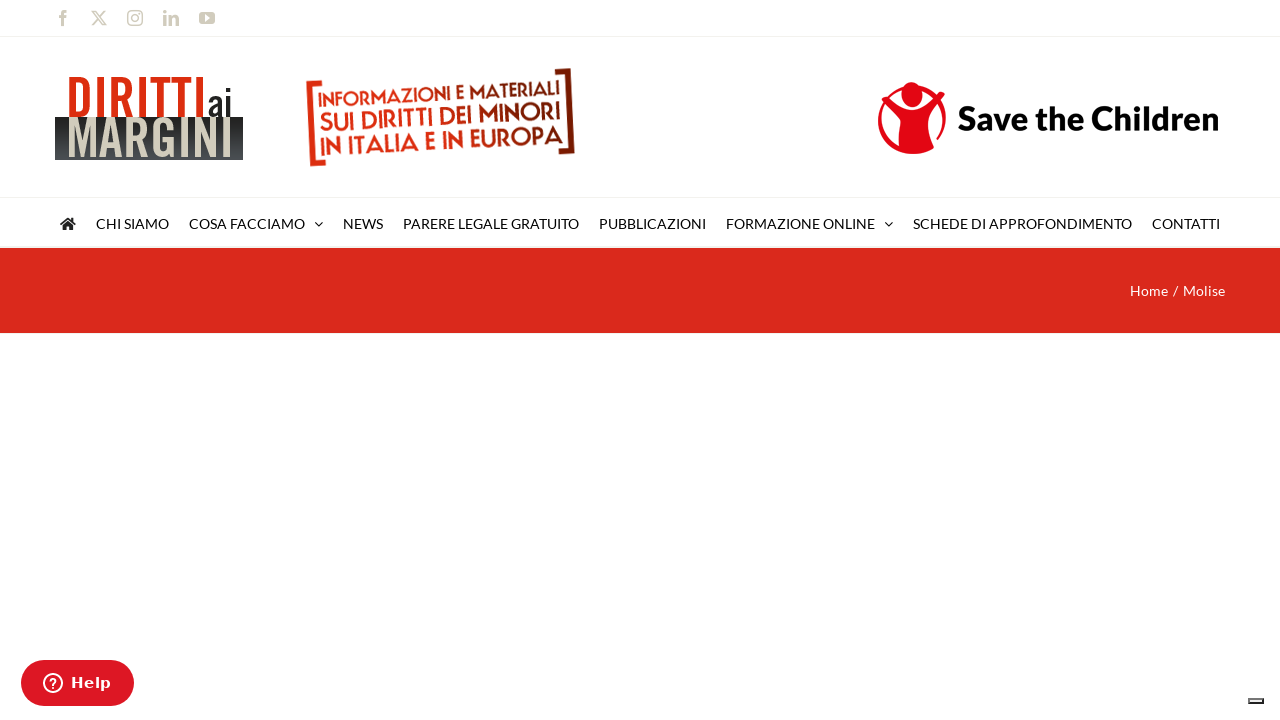

--- FILE ---
content_type: text/html; charset=UTF-8
request_url: https://legale.savethechildren.it/9518380e-5b3b-42e8-9a29-4bfaa6837763/
body_size: 7110
content:
<!DOCTYPE html>
<html class="avada-html-layout-wide avada-html-header-position-top" lang="it-IT">
<head>
	<meta http-equiv="X-UA-Compatible" content="IE=edge" />
	<meta http-equiv="Content-Type" content="text/html; charset=utf-8"/>
	<meta name="viewport" content="width=device-width, initial-scale=1" />
	<meta name='robots' content='index, follow, max-image-preview:large, max-snippet:-1, max-video-preview:-1' />
	<style>img:is([sizes="auto" i], [sizes^="auto," i]) { contain-intrinsic-size: 3000px 1500px }</style>
	<link rel="alternate" hreflang="it" href="https://legale.savethechildren.it/9518380e-5b3b-42e8-9a29-4bfaa6837763/" />
<link rel="alternate" hreflang="x-default" href="https://legale.savethechildren.it/9518380e-5b3b-42e8-9a29-4bfaa6837763/" />

	<!-- This site is optimized with the Yoast SEO plugin v26.4 - https://yoast.com/wordpress/plugins/seo/ -->
	<title>Molise | Diritti ai Margini</title>
	<link rel="canonical" href="https://legale.savethechildren.it/9518380e-5b3b-42e8-9a29-4bfaa6837763/" />
	<meta property="og:locale" content="it_IT" />
	<meta property="og:type" content="article" />
	<meta property="og:title" content="Molise | Diritti ai Margini" />
	<meta property="og:url" content="https://legale.savethechildren.it/9518380e-5b3b-42e8-9a29-4bfaa6837763/" />
	<meta property="og:site_name" content="Diritti ai Margini" />
	<meta property="article:publisher" content="https://www.facebook.com/savethechildrenitalia" />
	<meta property="article:published_time" content="2013-03-28T11:39:06+00:00" />
	<meta property="article:modified_time" content="2017-11-13T10:55:07+00:00" />
	<meta name="author" content="TeamDev" />
	<meta name="twitter:card" content="summary_large_image" />
	<meta name="twitter:creator" content="@SaveChildrenIT" />
	<meta name="twitter:site" content="@SaveChildrenIT" />
	<meta name="twitter:label1" content="Scritto da" />
	<meta name="twitter:data1" content="TeamDev" />
	<script type="application/ld+json" class="yoast-schema-graph">{"@context":"https://schema.org","@graph":[{"@type":"WebPage","@id":"https://legale.savethechildren.it/9518380e-5b3b-42e8-9a29-4bfaa6837763/","url":"https://legale.savethechildren.it/9518380e-5b3b-42e8-9a29-4bfaa6837763/","name":"Molise | Diritti ai Margini","isPartOf":{"@id":"https://legale.savethechildren.it/#website"},"datePublished":"2013-03-28T11:39:06+00:00","dateModified":"2017-11-13T10:55:07+00:00","author":{"@id":"https://legale.savethechildren.it/#/schema/person/880d2c2da40a34d677c5ea7840aa07d5"},"breadcrumb":{"@id":"https://legale.savethechildren.it/9518380e-5b3b-42e8-9a29-4bfaa6837763/#breadcrumb"},"inLanguage":"it-IT","potentialAction":[{"@type":"ReadAction","target":["https://legale.savethechildren.it/9518380e-5b3b-42e8-9a29-4bfaa6837763/"]}]},{"@type":"BreadcrumbList","@id":"https://legale.savethechildren.it/9518380e-5b3b-42e8-9a29-4bfaa6837763/#breadcrumb","itemListElement":[{"@type":"ListItem","position":1,"name":"Home","item":"https://legale.savethechildren.it/"},{"@type":"ListItem","position":2,"name":"Molise"}]},{"@type":"WebSite","@id":"https://legale.savethechildren.it/#website","url":"https://legale.savethechildren.it/","name":"Diritti ai Margini","description":"Informazioni e materiali sui diritti dei minori in Italia e in Europa","potentialAction":[{"@type":"SearchAction","target":{"@type":"EntryPoint","urlTemplate":"https://legale.savethechildren.it/?s={search_term_string}"},"query-input":{"@type":"PropertyValueSpecification","valueRequired":true,"valueName":"search_term_string"}}],"inLanguage":"it-IT"},{"@type":"Person","@id":"https://legale.savethechildren.it/#/schema/person/880d2c2da40a34d677c5ea7840aa07d5","name":"TeamDev","image":{"@type":"ImageObject","inLanguage":"it-IT","@id":"https://legale.savethechildren.it/#/schema/person/image/","url":"https://secure.gravatar.com/avatar/08bb71781cec6c30b0f70a2f0cf1f257c98abfd1dfc53b88e5b5f574d5aaf711?s=96&d=mm&r=g","contentUrl":"https://secure.gravatar.com/avatar/08bb71781cec6c30b0f70a2f0cf1f257c98abfd1dfc53b88e5b5f574d5aaf711?s=96&d=mm&r=g","caption":"TeamDev"},"url":"https://legale.savethechildren.it/author/teamdev/"}]}</script>
	<!-- / Yoast SEO plugin. -->


<link rel="alternate" type="application/rss+xml" title="Diritti ai Margini &raquo; Feed" href="https://legale.savethechildren.it/feed/" />
<link rel="alternate" type="application/rss+xml" title="Diritti ai Margini &raquo; Feed dei commenti" href="https://legale.savethechildren.it/comments/feed/" />
					<link rel="shortcut icon" href="https://legale.savethechildren.it/wp-content/uploads/2017/05/favicon-16x16.png" type="image/x-icon" />
		
					<!-- Apple Touch Icon -->
			<link rel="apple-touch-icon" sizes="180x180" href="https://legale.savethechildren.it/wp-content/uploads/2017/05/apple-icon-114x114.png">
		
					<!-- Android Icon -->
			<link rel="icon" sizes="192x192" href="https://legale.savethechildren.it/wp-content/uploads/2017/05/apple-icon-57x57.png">
		
					<!-- MS Edge Icon -->
			<meta name="msapplication-TileImage" content="https://legale.savethechildren.it/wp-content/uploads/2017/05/apple-icon-72x72.png">
						<!-- This site uses the Google Analytics by ExactMetrics plugin v8.10.1 - Using Analytics tracking - https://www.exactmetrics.com/ -->
		<!-- Note: ExactMetrics is not currently configured on this site. The site owner needs to authenticate with Google Analytics in the ExactMetrics settings panel. -->
					<!-- No tracking code set -->
				<!-- / Google Analytics by ExactMetrics -->
		<script type="text/javascript">
/* <![CDATA[ */
window._wpemojiSettings = {"baseUrl":"https:\/\/s.w.org\/images\/core\/emoji\/16.0.1\/72x72\/","ext":".png","svgUrl":"https:\/\/s.w.org\/images\/core\/emoji\/16.0.1\/svg\/","svgExt":".svg","source":{"concatemoji":"https:\/\/legale.savethechildren.it\/wp-includes\/js\/wp-emoji-release.min.js"}};
/*! This file is auto-generated */
!function(s,n){var o,i,e;function c(e){try{var t={supportTests:e,timestamp:(new Date).valueOf()};sessionStorage.setItem(o,JSON.stringify(t))}catch(e){}}function p(e,t,n){e.clearRect(0,0,e.canvas.width,e.canvas.height),e.fillText(t,0,0);var t=new Uint32Array(e.getImageData(0,0,e.canvas.width,e.canvas.height).data),a=(e.clearRect(0,0,e.canvas.width,e.canvas.height),e.fillText(n,0,0),new Uint32Array(e.getImageData(0,0,e.canvas.width,e.canvas.height).data));return t.every(function(e,t){return e===a[t]})}function u(e,t){e.clearRect(0,0,e.canvas.width,e.canvas.height),e.fillText(t,0,0);for(var n=e.getImageData(16,16,1,1),a=0;a<n.data.length;a++)if(0!==n.data[a])return!1;return!0}function f(e,t,n,a){switch(t){case"flag":return n(e,"\ud83c\udff3\ufe0f\u200d\u26a7\ufe0f","\ud83c\udff3\ufe0f\u200b\u26a7\ufe0f")?!1:!n(e,"\ud83c\udde8\ud83c\uddf6","\ud83c\udde8\u200b\ud83c\uddf6")&&!n(e,"\ud83c\udff4\udb40\udc67\udb40\udc62\udb40\udc65\udb40\udc6e\udb40\udc67\udb40\udc7f","\ud83c\udff4\u200b\udb40\udc67\u200b\udb40\udc62\u200b\udb40\udc65\u200b\udb40\udc6e\u200b\udb40\udc67\u200b\udb40\udc7f");case"emoji":return!a(e,"\ud83e\udedf")}return!1}function g(e,t,n,a){var r="undefined"!=typeof WorkerGlobalScope&&self instanceof WorkerGlobalScope?new OffscreenCanvas(300,150):s.createElement("canvas"),o=r.getContext("2d",{willReadFrequently:!0}),i=(o.textBaseline="top",o.font="600 32px Arial",{});return e.forEach(function(e){i[e]=t(o,e,n,a)}),i}function t(e){var t=s.createElement("script");t.src=e,t.defer=!0,s.head.appendChild(t)}"undefined"!=typeof Promise&&(o="wpEmojiSettingsSupports",i=["flag","emoji"],n.supports={everything:!0,everythingExceptFlag:!0},e=new Promise(function(e){s.addEventListener("DOMContentLoaded",e,{once:!0})}),new Promise(function(t){var n=function(){try{var e=JSON.parse(sessionStorage.getItem(o));if("object"==typeof e&&"number"==typeof e.timestamp&&(new Date).valueOf()<e.timestamp+604800&&"object"==typeof e.supportTests)return e.supportTests}catch(e){}return null}();if(!n){if("undefined"!=typeof Worker&&"undefined"!=typeof OffscreenCanvas&&"undefined"!=typeof URL&&URL.createObjectURL&&"undefined"!=typeof Blob)try{var e="postMessage("+g.toString()+"("+[JSON.stringify(i),f.toString(),p.toString(),u.toString()].join(",")+"));",a=new Blob([e],{type:"text/javascript"}),r=new Worker(URL.createObjectURL(a),{name:"wpTestEmojiSupports"});return void(r.onmessage=function(e){c(n=e.data),r.terminate(),t(n)})}catch(e){}c(n=g(i,f,p,u))}t(n)}).then(function(e){for(var t in e)n.supports[t]=e[t],n.supports.everything=n.supports.everything&&n.supports[t],"flag"!==t&&(n.supports.everythingExceptFlag=n.supports.everythingExceptFlag&&n.supports[t]);n.supports.everythingExceptFlag=n.supports.everythingExceptFlag&&!n.supports.flag,n.DOMReady=!1,n.readyCallback=function(){n.DOMReady=!0}}).then(function(){return e}).then(function(){var e;n.supports.everything||(n.readyCallback(),(e=n.source||{}).concatemoji?t(e.concatemoji):e.wpemoji&&e.twemoji&&(t(e.twemoji),t(e.wpemoji)))}))}((window,document),window._wpemojiSettings);
/* ]]> */
</script>
<style id='wp-emoji-styles-inline-css' type='text/css'>

	img.wp-smiley, img.emoji {
		display: inline !important;
		border: none !important;
		box-shadow: none !important;
		height: 1em !important;
		width: 1em !important;
		margin: 0 0.07em !important;
		vertical-align: -0.1em !important;
		background: none !important;
		padding: 0 !important;
	}
</style>
<link rel='stylesheet' id='wpml-legacy-horizontal-list-0-css' href='https://legale.savethechildren.it/wp-content/plugins/sitepress-multilingual-cms/templates/language-switchers/legacy-list-horizontal/style.min.css' type='text/css' media='all' />
<link rel='stylesheet' id='search-filter-chosen-styles-css' href='https://legale.savethechildren.it/wp-content/plugins/search-filter-pro/public/assets/css/chosen.min.css' type='text/css' media='all' />
<link rel='stylesheet' id='search-filter-plugin-styles-css' href='https://legale.savethechildren.it/wp-content/plugins/search-filter-pro/public/assets/css/search-filter.min.css' type='text/css' media='all' />
<link rel='stylesheet' id='cms-navigation-style-base-css' href='https://legale.savethechildren.it/wp-content/plugins/wpml-cms-nav/res/css/cms-navigation-base.css' type='text/css' media='screen' />
<link rel='stylesheet' id='cms-navigation-style-css' href='https://legale.savethechildren.it/wp-content/plugins/wpml-cms-nav/res/css/cms-navigation.css' type='text/css' media='screen' />
<link rel='stylesheet' id='taxopress-frontend-css-css' href='https://legale.savethechildren.it/wp-content/plugins/simple-tags/assets/frontend/css/frontend.css' type='text/css' media='all' />
<link rel='stylesheet' id='fusion-dynamic-css-css' href='https://legale.savethechildren.it/wp-content/uploads/fusion-styles/e6170c1e1048ef08f5ddc1899c40735c.min.css' type='text/css' media='all' />
<script type="text/javascript" src="https://legale.savethechildren.it/wp-includes/js/jquery/jquery.min.js" id="jquery-core-js"></script>
<script type="text/javascript" src="https://legale.savethechildren.it/wp-includes/js/jquery/jquery-migrate.min.js" id="jquery-migrate-js"></script>
<script type="text/javascript" src="https://legale.savethechildren.it/wp-content/plugins/simple-tags/assets/frontend/js/frontend.js" id="taxopress-frontend-js-js"></script>
<link rel="https://api.w.org/" href="https://legale.savethechildren.it/wp-json/" /><link rel="alternate" title="JSON" type="application/json" href="https://legale.savethechildren.it/wp-json/wp/v2/posts/1681" /><link rel="EditURI" type="application/rsd+xml" title="RSD" href="https://legale.savethechildren.it/xmlrpc.php?rsd" />
<meta name="generator" content="WordPress 6.8.3" />
<link rel='shortlink' href='https://legale.savethechildren.it/?p=1681' />
<link rel="alternate" title="oEmbed (JSON)" type="application/json+oembed" href="https://legale.savethechildren.it/wp-json/oembed/1.0/embed?url=https%3A%2F%2Flegale.savethechildren.it%2F9518380e-5b3b-42e8-9a29-4bfaa6837763%2F" />
<link rel="alternate" title="oEmbed (XML)" type="text/xml+oembed" href="https://legale.savethechildren.it/wp-json/oembed/1.0/embed?url=https%3A%2F%2Flegale.savethechildren.it%2F9518380e-5b3b-42e8-9a29-4bfaa6837763%2F&#038;format=xml" />
<meta name="generator" content="WPML ver:4.8.6 stt:27;" />
<style type="text/css" id="css-fb-visibility">@media screen and (max-width: 640px){.fusion-no-small-visibility{display:none !important;}body .sm-text-align-center{text-align:center !important;}body .sm-text-align-left{text-align:left !important;}body .sm-text-align-right{text-align:right !important;}body .sm-text-align-justify{text-align:justify !important;}body .sm-flex-align-center{justify-content:center !important;}body .sm-flex-align-flex-start{justify-content:flex-start !important;}body .sm-flex-align-flex-end{justify-content:flex-end !important;}body .sm-mx-auto{margin-left:auto !important;margin-right:auto !important;}body .sm-ml-auto{margin-left:auto !important;}body .sm-mr-auto{margin-right:auto !important;}body .fusion-absolute-position-small{position:absolute;top:auto;width:100%;}.awb-sticky.awb-sticky-small{ position: sticky; top: var(--awb-sticky-offset,0); }}@media screen and (min-width: 641px) and (max-width: 1024px){.fusion-no-medium-visibility{display:none !important;}body .md-text-align-center{text-align:center !important;}body .md-text-align-left{text-align:left !important;}body .md-text-align-right{text-align:right !important;}body .md-text-align-justify{text-align:justify !important;}body .md-flex-align-center{justify-content:center !important;}body .md-flex-align-flex-start{justify-content:flex-start !important;}body .md-flex-align-flex-end{justify-content:flex-end !important;}body .md-mx-auto{margin-left:auto !important;margin-right:auto !important;}body .md-ml-auto{margin-left:auto !important;}body .md-mr-auto{margin-right:auto !important;}body .fusion-absolute-position-medium{position:absolute;top:auto;width:100%;}.awb-sticky.awb-sticky-medium{ position: sticky; top: var(--awb-sticky-offset,0); }}@media screen and (min-width: 1025px){.fusion-no-large-visibility{display:none !important;}body .lg-text-align-center{text-align:center !important;}body .lg-text-align-left{text-align:left !important;}body .lg-text-align-right{text-align:right !important;}body .lg-text-align-justify{text-align:justify !important;}body .lg-flex-align-center{justify-content:center !important;}body .lg-flex-align-flex-start{justify-content:flex-start !important;}body .lg-flex-align-flex-end{justify-content:flex-end !important;}body .lg-mx-auto{margin-left:auto !important;margin-right:auto !important;}body .lg-ml-auto{margin-left:auto !important;}body .lg-mr-auto{margin-right:auto !important;}body .fusion-absolute-position-large{position:absolute;top:auto;width:100%;}.awb-sticky.awb-sticky-large{ position: sticky; top: var(--awb-sticky-offset,0); }}</style><style type="text/css">a.st_tag, a.internal_tag, .st_tag, .internal_tag { text-decoration: underline !important; }</style><style type="text/css">.recentcomments a{display:inline !important;padding:0 !important;margin:0 !important;}</style>		<script type="text/javascript">
			var doc = document.documentElement;
			doc.setAttribute( 'data-useragent', navigator.userAgent );
		</script>
		
	<!-- Google Tag Manager -->
<script>(function(w,d,s,l,i){w[l]=w[l]||[];w[l].push({'gtm.start':
new Date().getTime(),event:'gtm.js'});var f=d.getElementsByTagName(s)[0],
j=d.createElement(s),dl=l!='dataLayer'?'&l='+l:'';j.async=true;j.src=
'https://www.googletagmanager.com/gtm.js?id='+i+dl;f.parentNode.insertBefore(j,f);
})(window,document,'script','dataLayer','GTM-THPNMSPS');</script>
<!-- End Google Tag Manager -->
<!--Start of Zendesk Chat Script-->
<script type="text/javascript">
window.$zopim||(function(d,s){var z=$zopim=function(c){z._.push(c)},$=z.s=
d.createElement(s),e=d.getElementsByTagName(s)[0];z.set=function(o){z.set.
_.push(o)};z._=[];z.set._=[];$.async=!0;$.setAttribute("charset","utf-8");
$.src="https://v2.zopim.com/?1phghuUfTftYCKGZskBLGnEDPfXCes2o";z.t=+new Date;$.
type="text/javascript";e.parentNode.insertBefore($,e)})(document,"script");
</script>
<!--End of Zendesk Chat Script--></head>

<body class="wp-singular post-template-default single single-post postid-1681 single-format-standard wp-theme-Avada wp-child-theme-dirittiaimargini fusion-image-hovers fusion-pagination-sizing fusion-button_type-flat fusion-button_span-no fusion-button_gradient-linear avada-image-rollover-circle-yes avada-image-rollover-yes avada-image-rollover-direction-left fusion-body ltr fusion-sticky-header no-tablet-sticky-header no-mobile-sticky-header no-mobile-slidingbar no-mobile-totop avada-has-rev-slider-styles fusion-disable-outline fusion-sub-menu-fade mobile-logo-pos-left layout-wide-mode avada-has-boxed-modal-shadow-none layout-scroll-offset-full avada-has-zero-margin-offset-top fusion-top-header menu-text-align-center mobile-menu-design-modern fusion-show-pagination-text fusion-header-layout-v4 avada-responsive avada-footer-fx-none avada-menu-highlight-style-bar fusion-search-form-clean fusion-main-menu-search-overlay fusion-avatar-circle avada-sticky-shrinkage avada-dropdown-styles avada-blog-layout-medium avada-blog-archive-layout-medium avada-header-shadow-no avada-menu-icon-position-left avada-has-megamenu-shadow avada-has-mainmenu-dropdown-divider avada-has-breadcrumb-mobile-hidden avada-has-titlebar-bar_and_content avada-has-pagination-padding avada-flyout-menu-direction-fade avada-ec-views-v1" data-awb-post-id="1681">
		<a class="skip-link screen-reader-text" href="#content">Skip to content</a>

	<div id="boxed-wrapper">
		
		<div id="wrapper" class="fusion-wrapper">
			<div id="home" style="position:relative;top:-1px;"></div>
							
					
			<header class="fusion-header-wrapper">
				<div class="fusion-header-v4 fusion-logo-alignment fusion-logo-left fusion-sticky-menu- fusion-sticky-logo-1 fusion-mobile-logo- fusion-sticky-menu-only fusion-header-menu-align-center fusion-mobile-menu-design-modern">
					
<div class="fusion-secondary-header">
	<div class="fusion-row">
					<div class="fusion-alignleft">
				<div class="fusion-social-links-header"><div class="fusion-social-networks"><div class="fusion-social-networks-wrapper"><a  class="fusion-social-network-icon fusion-tooltip fusion-facebook awb-icon-facebook" style data-placement="bottom" data-title="Facebook" data-toggle="tooltip" title="Facebook" href="https://www.facebook.com/dirittiaimargini" target="_blank" rel="noreferrer"><span class="screen-reader-text">Facebook</span></a><a  class="fusion-social-network-icon fusion-tooltip fusion-twitter awb-icon-twitter" style data-placement="bottom" data-title="X" data-toggle="tooltip" title="X" href="https://twitter.com/SaveChildrenIT" target="_blank" rel="noopener noreferrer"><span class="screen-reader-text">X</span></a><a  class="fusion-social-network-icon fusion-tooltip fusion-instagram awb-icon-instagram" style data-placement="bottom" data-title="Instagram" data-toggle="tooltip" title="Instagram" href="https://instagram.com/savethechildrenitalia/" target="_blank" rel="noopener noreferrer"><span class="screen-reader-text">Instagram</span></a><a  class="fusion-social-network-icon fusion-tooltip fusion-linkedin awb-icon-linkedin" style data-placement="bottom" data-title="LinkedIn" data-toggle="tooltip" title="LinkedIn" href="https://it.linkedin.com/company/save-the-children-italy" target="_blank" rel="noopener noreferrer"><span class="screen-reader-text">LinkedIn</span></a><a  class="fusion-social-network-icon fusion-tooltip fusion-youtube awb-icon-youtube" style data-placement="bottom" data-title="YouTube" data-toggle="tooltip" title="YouTube" href="http://www.youtube.com/user/savethechildrenIT" target="_blank" rel="noopener noreferrer"><span class="screen-reader-text">YouTube</span></a></div></div></div>			</div>
							<div class="fusion-alignright">
				<nav class="fusion-secondary-menu" role="navigation" aria-label="Secondary Menu"></nav><nav class="fusion-mobile-nav-holder fusion-mobile-menu-text-align-left" aria-label="Secondary Mobile Menu"></nav>			</div>
			</div>
</div>
<div class="fusion-header-sticky-height"></div>
<div class="fusion-sticky-header-wrapper"> <!-- start fusion sticky header wrapper -->
	<div class="fusion-header">
		<div class="fusion-row">
							<div class="fusion-logo" data-margin-top="0px" data-margin-bottom="0px" data-margin-left="0px" data-margin-right="0px">
			<a class="fusion-logo-link"  href="https://legale.savethechildren.it/" >

						<!-- standard logo -->
			<img src="https://legale.savethechildren.it/wp-content/uploads/2017/05/header-banner.png" srcset="https://legale.savethechildren.it/wp-content/uploads/2017/05/header-banner.png 1x" width="520" height="100" alt="Diritti ai Margini Logo" data-retina_logo_url="" class="fusion-standard-logo" />

			
											<!-- sticky header logo -->
				<img src="https://legale.savethechildren.it/wp-content/uploads/2017/05/header-banner.png" srcset="https://legale.savethechildren.it/wp-content/uploads/2017/05/header-banner.png 1x" width="520" height="100" alt="Diritti ai Margini Logo" data-retina_logo_url="" class="fusion-sticky-logo" />
					</a>
		
<div class="fusion-header-content-3-wrapper">
			<div class="fusion-header-banner">
			<a href="http://www.savethechildren.it/" target="_blank"><img src="/wp-content/uploads/2023/03/save_the_children_logo__2023.png" /></a>		</div>
	</div>
</div>
								<div class="fusion-mobile-menu-icons">
							<a href="#" class="fusion-icon awb-icon-bars" aria-label="Toggle mobile menu" aria-expanded="false"></a>
		
		
		
			</div>
			
					</div>
	</div>
	<div class="fusion-secondary-main-menu">
		<div class="fusion-row">
			<nav class="fusion-main-menu" aria-label="Main Menu"><div class="fusion-overlay-search">		<form role="search" class="searchform fusion-search-form  fusion-search-form-clean" method="get" action="https://legale.savethechildren.it/">
			<div class="fusion-search-form-content">

				
				<div class="fusion-search-field search-field">
					<label><span class="screen-reader-text">Search for:</span>
													<input type="search" value="" name="s" class="s" placeholder="Search..." required aria-required="true" aria-label="Search..."/>
											</label>
				</div>
				<div class="fusion-search-button search-button">
					<input type="submit" class="fusion-search-submit searchsubmit" aria-label="Search" value="&#xf002;" />
									</div>

				
			</div>


			
		</form>
		<div class="fusion-search-spacer"></div><a href="#" role="button" aria-label="Close Search" class="fusion-close-search"></a></div><ul id="menu-main-menu" class="fusion-menu"><li  id="menu-item-796"  class="menu-item menu-item-type-post_type menu-item-object-page menu-item-home menu-item-796"  data-item-id="796"><a  href="https://legale.savethechildren.it/" class="fusion-icon-only-link fusion-flex-link fusion-bar-highlight"><span class="fusion-megamenu-icon"><i class="glyphicon  fa fa-home" aria-hidden="true"></i></span><span class="menu-text"><span class="menu-title">HOME</span></span></a></li><li  id="menu-item-1169"  class="menu-item menu-item-type-post_type menu-item-object-page menu-item-1169"  data-item-id="1169"><a  href="https://legale.savethechildren.it/chi-siamo/" class="fusion-bar-highlight"><span class="menu-text">CHI SIAMO</span></a></li><li  id="menu-item-1170"  class="menu-item menu-item-type-custom menu-item-object-custom menu-item-has-children menu-item-1170 fusion-dropdown-menu"  data-item-id="1170"><a  href="#" class="fusion-bar-highlight"><span class="menu-text">COSA FACCIAMO</span> <span class="fusion-caret"><i class="fusion-dropdown-indicator" aria-hidden="true"></i></span></a><ul class="sub-menu"><li  id="menu-item-1415"  class="menu-item menu-item-type-post_type menu-item-object-avada_portfolio menu-item-1415 fusion-dropdown-submenu" ><a  href="https://legale.savethechildren.it/cosa-facciamo/difendere-diritti/" class="fusion-bar-highlight"><span>DIFENDIAMO I DIRITTI</span></a></li><li  id="menu-item-1416"  class="menu-item menu-item-type-post_type menu-item-object-avada_portfolio menu-item-1416 fusion-dropdown-submenu" ><a  href="https://legale.savethechildren.it/cosa-facciamo/cambiare-politiche/" class="fusion-bar-highlight"><span>CAMBIAMO LE POLITICHE</span></a></li><li  id="menu-item-1417"  class="menu-item menu-item-type-post_type menu-item-object-avada_portfolio menu-item-1417 fusion-dropdown-submenu" ><a  href="https://legale.savethechildren.it/cosa-facciamo/dare-voce-ai-bambini-e-ai-ragazzi/" class="fusion-bar-highlight"><span>DIAMO VOCE AI BAMBINI* E AI RAGAZZI*</span></a></li><li  id="menu-item-1418"  class="menu-item menu-item-type-post_type menu-item-object-avada_portfolio menu-item-1418 fusion-dropdown-submenu" ><a  href="https://legale.savethechildren.it/cosa-facciamo/promuovere-una-cultira-legale-childfriendly/" class="fusion-bar-highlight"><span>PROMUOVIAMO UNA CULTURA LEGALE CHILDFRIENDLY</span></a></li></ul></li><li  id="menu-item-793"  class="menu-item menu-item-type-post_type menu-item-object-page menu-item-793"  data-item-id="793"><a  href="https://legale.savethechildren.it/news/" class="fusion-bar-highlight"><span class="menu-text">NEWS</span></a></li><li  id="menu-item-1187"  class="menu-item menu-item-type-post_type menu-item-object-page menu-item-1187"  data-item-id="1187"><a  href="https://legale.savethechildren.it/parere-legale-gratuito/" class="fusion-bar-highlight"><span class="menu-text">PARERE LEGALE GRATUITO</span></a></li><li  id="menu-item-10766"  class="menu-item menu-item-type-post_type menu-item-object-page menu-item-10766"  data-item-id="10766"><a  href="https://legale.savethechildren.it/pubblicazioni/" class="fusion-bar-highlight"><span class="menu-text">PUBBLICAZIONI</span></a></li><li  id="menu-item-11807"  class="menu-item menu-item-type-custom menu-item-object-custom menu-item-has-children menu-item-11807 fusion-dropdown-menu"  data-item-id="11807"><a  href="#" class="fusion-bar-highlight"><span class="menu-text">FORMAZIONE ONLINE</span> <span class="fusion-caret"><i class="fusion-dropdown-indicator" aria-hidden="true"></i></span></a><ul class="sub-menu"><li  id="menu-item-3686"  class="menu-item menu-item-type-post_type menu-item-object-page menu-item-3686 fusion-dropdown-submenu" ><a  href="https://legale.savethechildren.it/introduzione-ai-materiali/" class="fusion-bar-highlight"><span>Introduzione ai materiali</span></a></li><li  id="menu-item-1062"  class="menu-item menu-item-type-post_type menu-item-object-page menu-item-1062 fusion-dropdown-submenu" ><a  href="https://legale.savethechildren.it/introduzione-ai-materiali/modulo-1/" class="fusion-bar-highlight"><span>1. Partecipazione e ascolto del minore all’interno dei procedimenti</span></a></li><li  id="menu-item-1067"  class="menu-item menu-item-type-post_type menu-item-object-page menu-item-1067 fusion-dropdown-submenu" ><a  href="https://legale.savethechildren.it/introduzione-ai-materiali/modulo-2/" class="fusion-bar-highlight"><span>2. Rappresentanza giudiziale ed extragiudiziale del minore</span></a></li><li  id="menu-item-1081"  class="menu-item menu-item-type-post_type menu-item-object-page menu-item-1081 fusion-dropdown-submenu" ><a  href="https://legale.savethechildren.it/introduzione-ai-materiali/modulo-3/" class="fusion-bar-highlight"><span>3. Approccio interdisciplinare e lavoro di rete</span></a></li><li  id="menu-item-1080"  class="menu-item menu-item-type-post_type menu-item-object-page menu-item-1080 fusion-dropdown-submenu" ><a  href="https://legale.savethechildren.it/introduzione-ai-materiali/modulo-4/" class="fusion-bar-highlight"><span>4. Strumenti internazionali per la tutela dei diritti del minore</span></a></li></ul></li><li  id="menu-item-11176"  class="menu-item menu-item-type-post_type menu-item-object-page menu-item-11176"  data-item-id="11176"><a  href="https://legale.savethechildren.it/schede-di-approfondimento-2/" class="fusion-bar-highlight"><span class="menu-text">SCHEDE DI APPROFONDIMENTO</span></a></li><li  id="menu-item-11105"  class="menu-item menu-item-type-post_type menu-item-object-page menu-item-11105"  data-item-id="11105"><a  href="https://legale.savethechildren.it/contatti/" class="fusion-bar-highlight"><span class="menu-text">CONTATTI</span></a></li></ul></nav>
<nav class="fusion-mobile-nav-holder fusion-mobile-menu-text-align-left" aria-label="Main Menu Mobile"></nav>

					</div>
	</div>
</div> <!-- end fusion sticky header wrapper -->
				</div>
				<div class="fusion-clearfix"></div>
			</header>
								
							<div id="sliders-container" class="fusion-slider-visibility">
					</div>
				
					
							
			<section class="avada-page-titlebar-wrapper" aria-label="Page Title Bar">
	<div class="fusion-page-title-bar fusion-page-title-bar-none fusion-page-title-bar-left">
		<div class="fusion-page-title-row">
			<div class="fusion-page-title-wrapper">
				<div class="fusion-page-title-captions">

					
					
				</div>

															<div class="fusion-page-title-secondary">
							<nav class="fusion-breadcrumbs awb-yoast-breadcrumbs" aria-label="Breadcrumb"><ol class="awb-breadcrumb-list"><li class="fusion-breadcrumb-item awb-breadcrumb-sep awb-home" ><a href="https://legale.savethechildren.it" class="fusion-breadcrumb-link"><span >Home</span></a></li><li class="fusion-breadcrumb-item"  aria-current="page"><span  class="breadcrumb-leaf">Molise</span></li></ol></nav>						</div>
									
			</div>
		</div>
	</div>
</section>

						<main id="main" class="clearfix ">
				<div class="fusion-row" style="">

<div id="content" 

--- FILE ---
content_type: application/javascript; charset=utf-8
request_url: https://cs.iubenda.com/cookie-solution/confs/js/17755065.js
body_size: -289
content:
_iub.csRC = { consApiKey: 'NLUS4WgConws9HcFqO7WYmpE8uzzut2s', showBranding: false, publicId: '48cfedc8-bb96-4a92-943f-6fc1675326df', floatingGroup: false };
_iub.csEnabled = true;
_iub.csPurposes = [];
_iub.csT = 2.0;
_iub.googleConsentModeV2 = true;
